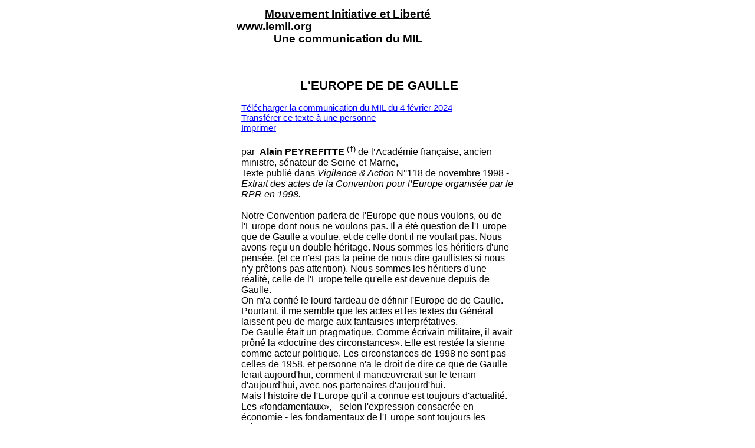

--- FILE ---
content_type: text/html
request_url: https://lemil.org/cp2024/cp20240204.html
body_size: 11079
content:
<!doctype html>
<html lang="fr">
<head>
<title>CP20240204</title>
<meta name="viewport" content="width=500, initial-scale=1"/>
<meta http-equiv="Content-Type" content="text/html; charset=UTF-8">
<meta http-equiv="imagetoolbar" content="no">
<meta name="generator" content="LMSOFT Web Creator Pro, Version:8.0.0.27">
<meta http-equiv="X-UA-Compatible" content="IE=edge">
<META NAME="KEYWORDS" CONTENT="gaulliste droite populaire ump france cope civique patriote sarkozy chirac pompidou MIL de gaulle de boissieu">
<META NAME="DESCRIPTION" CONTENT="MIL la droite civique gaulliste et patriote">
<META NAME="AUTHOR" CONTENT="DG">
<META NAME="CREATION_DATE" CONTENT="02/01/1981">
<META HTTP-EQUIV="CONTENT-LANGAGE" CONTENT="française">
<script type="text/javascript" src="../jquery/jquery-1.5.1.min.js"></script>
<script type="text/javascript" src="../jquery/jquery-1.8.1.min.js"></script>
<script type="text/javascript" src="../jquery/jquery-ui-1.8.11.custom.min.js"></script>
<link rel="stylesheet" href="../jquery/themes/base/jquery.ui.all.css?ver=80027" type="text/css" media="all" />
<script type="text/javascript" src="../jquery/LMCenterInWindow.js?ver=80027"></script>
<link rel="stylesheet" href="../jquery/royalslider/royalslider.css" type="text/css" media="all" />
<link rel="stylesheet" href="../jquery/royalslider/rs-default-inverted.css" type="text/css" media="all" />
<script type="text/javascript" src="../jquery/royalslider/jquery.royalslider.min.js"></script>
<link rel="stylesheet" href="../jquery/bootstrap.min.css" type="text/css" media="all" />
<link rel="stylesheet" href="../jquery/font-awesome.min.css" type="text/css" media="all" />
<link rel="stylesheet" href="../jquery/themes/form.css" type="text/css" media="all" />
<script type="text/javascript" src="../jquery/google-maps-geometry-3.13.js"></script>
<script type="text/javascript" src="../jquery/maplace-0.1.3.min.js"></script>
<script type="text/javascript" src="../jquery/datepicker-fr.js"></script>
<link href="../lmwcglobal.css?id=24303" rel="stylesheet" type="text/css">
<link href="cp20240204.css?id=24303" rel="stylesheet" type="text/css">
<script type="text/javascript" src="../lmpres80027.js"></script>

<script>
  (function(i,s,o,g,r,a,m){i['GoogleAnalyticsObject']=r;i[r]=i[r]||function(){
  (i[r].q=i[r].q||[]).push(arguments)},i[r].l=1*new Date();a=s.createElement(o),
  m=s.getElementsByTagName(o)[0];a.async=1;a.src=g;m.parentNode.insertBefore(a,m)
  })(window,document,'script','https://www.google-analytics.com/analytics.js','ga');

  ga('create', 'UA-76357330-1', 'auto');
  ga('send', 'pageview');

</script>

</head>

<body style="margin-Left:0px;margin-Top:0px;margin-Bottom:0px;margin-Right:0px;">

<DIV class="cLinkHidden">
</DIV>

<div id='Page'>
   <div id='Obj1'>
      <p style="line-height:0;text-align:center"><font face="Arial"><span style="font-size:14pt;line-height:21px;"><b><u>Mouvement Initiative et Liberté</u></b></span></font></p><p style="line-height:0;text-align:left"><font face="Arial"><span style="font-size:14pt;line-height:21px;"><b>www.lemil.org</b></span></font></p><p style="line-height:0;text-align:center"><font face="Arial"><span style="font-size:14pt;line-height:21px;"><b>Une communication du MIL</b></span></font></p>
   </div>
   <div id='Text1'>
      <p style="line-height:0;text-align:center"><font face="Arial"><span style="font-size:16pt;line-height:24px;"><b>L'EUROPE DE DE GAULLE</b></span></font></p><p style="line-height:0;text-align:left"><font face="Arial"><span style="font-size:12pt;line-height:18px;"><br /></span></font></p><p style="line-height:0;text-align:left"><a title="" onmouseover=LMTextBrOver('Text1',1) onmousedown=LMTextBrDown('Text1',1) onmouseup=LMTextBrUp('Text1',1) onmouseout=LMTextBrOut('Text1',1) STYLE='text-decoration:underline;cursor:pointer'><font face="Arial" color="#0000ff"><span style="font-size:11pt;line-height:17px;"><u>Télécharger la communication&nbsp;du MIL du 4 février 2024</u></span></font></a></p><p style="line-height:0;text-align:left"><a title="" onmouseover=LMTextBrOver('Text1',2) onmousedown=LMTextBrDown('Text1',2) onmouseup=LMTextBrUp('Text1',2) onmouseout=LMTextBrOut('Text1',2) STYLE='text-decoration:underline;cursor:pointer'><font face="Arial" color="#0000ff"><span style="font-size:11pt;line-height:17px;"><u>Transférer ce texte à un</u></span></font></a><a title="" onmouseover=LMTextBrOver('Text1',3) onmousedown=LMTextBrDown('Text1',3) onmouseup=LMTextBrUp('Text1',3) onmouseout=LMTextBrOut('Text1',3) STYLE='text-decoration:underline;cursor:pointer'><font face="Arial" color="#0000ff"><span style="font-size:11pt;line-height:17px;"><u>e personne</u></span></font></a></p><p style="line-height:0;text-align:left"><a title="" onmouseover=LMTextBrOver('Text1',3) onmousedown=LMTextBrDown('Text1',3) onmouseup=LMTextBrUp('Text1',3) onmouseout=LMTextBrOut('Text1',3) STYLE='text-decoration:underline;cursor:pointer'><font face="Arial" color="#0000ff"><span style="font-size:11pt;line-height:17px;"><u>Imprimer</u></span></font></a></p><p style="line-height:0;text-align:left"><font face="Arial"><span style="font-size:12pt;line-height:18px;"><b><br /></b></span></font></p><p style="line-height:0;text-align:left"><font face="Arial"><span style="font-size:12pt;line-height:18px;">par&nbsp; <b>Alain PEYREFITTE </b><sup>(&dagger;) </sup>de l&rsquo;Académie française, ancien ministre, sénateur de Seine-et-Marne, </span></font></p><p style="line-height:0;text-align:left"><font face="Arial"><span style="font-size:12pt;line-height:18px;">Texte publié dans <i>Vigilance &amp; Action </i>N°118 de novembre 1998 - <i>Extrait des actes de la Convention pour l&rsquo;Europe organisée par le RPR en 1998.</i></span></font></p><p style="line-height:0;text-align:left"><font face="Arial"><span style="font-size:12pt;line-height:18px;"><br /></span></font></p><p style="line-height:0;text-align:left"><font face="Arial"><span style="font-size:12pt;line-height:18px;">Notre Convention parlera de l'Europe que nous voulons, ou de l'Europe dont nous ne voulons pas. Il a été question de l'Europe que de Gaulle a voulue, et de celle dont il ne voulait pas. Nous avons reçu un double héritage. Nous sommes les héritiers d'une pensée, (et ce n'est pas la peine de nous dire gaullistes si nous n'y prêtons pas atten­tion). Nous sommes les héri­tiers d'une réalité, celle de l'Eu­rope telle qu'elle est devenue depuis de Gaulle. </span></font></p><p style="line-height:0;text-align:left"><font face="Arial"><span style="font-size:12pt;line-height:18px;">On m'a confié le lourd far­deau de définir l'Europe de de Gaulle. Pourtant, il me semble que les actes et les textes du Général laissent peu de marge aux fantaisies interprétatives.</span></font></p><p style="line-height:0;text-align:left"><font face="Arial"><span style="font-size:12pt;line-height:18px;">De Gaulle était un prag­matique. Comme écrivain mi­litaire, il avait prôné la «doc­trine des circonstances». Elle est restée la sienne comme acteur politique. Les circons­tances de 1998 ne sont pas celles de 1958, et personne n'a le droit de dire ce que de Gaulle ferait aujourd'hui, com­ment il man&oelig;uvrerait sur le terrain d'aujourd'hui, avec nos partenaires d'aujourd'hui. </span></font></p><p style="line-height:0;text-align:left"><font face="Arial"><span style="font-size:12pt;line-height:18px;">Mais l'histoire de l'Europe qu'il a connue est toujours d'actualité. Les «fondamen­taux», - selon l'expression con­sacrée en économie - les fon­damentaux de l'Europe sont toujours les mêmes. Comment faire vivre la relation franco-allemande ? Quelle articulation entre nos vieilles nations et l'Europe ? Quels rapports entre la Commission de Bruxelles et les dirigeants des États ? Où arrêter les fron­tières de l'Europe ? L'OTAN est-elle une institution euro­péenne ? Les États-Unis doi­vent-ils ou non dominer l'Eu­rope ? Comment échapper à la prééminence du dollar ? Que faire de la spécificité britan­nique ? Ce sont les questions que de Gaulle n'a cessé de se poser, qu'il a posées publi­quement. Elles ne sont tou­jours pas réglées. Nous nous les posons encore. </span></font></p><p style="line-height:0;text-align:left"><font face="Arial"><span style="font-size:12pt;line-height:18px;">Nous n'avons pas le droit de dire ce qu'il ferait. Mais nous avons le droit de dire ce qu'il a fait ; et ce qu'il a refusé de faire. Nous savons ce qu'il disait, à la fois dans les con­traintes de l'expression pu­blique, et dans la liberté de la confidence. Nous comprenons ce qui pour lui était l&rsquo;essentiel, les quelques principes essen­tiels, qui lui dictaient ses ambi­tions et ses refus et à partir desquels il examinait les cir­constances. </span></font></p><p style="line-height:0;text-align:left"><font face="Arial"><span style="font-size:12pt;line-height:18px;">Lui-même ne s'est jamais senti complètement lié par ses prises de position antérieures. Il a beaucoup évolué sur des sujets importants. Sur l'Algérie, il croit encore en 58 pouvoir rallier le FLN à une formule souple du type de la Commu­nauté ; en 1960, il est résolu à débarrasser la France de ce «nid de guêpes», de cette «boîte à scorpions». </span></font></p><p style="line-height:0;text-align:left"><font face="Arial"><span style="font-size:12pt;line-height:18px;">L'Europe aussi a été l'oc­casion de positions succes­sives.</span></font></p><p style="line-height:0;text-align:left"><font face="Arial"><span style="font-size:12pt;line-height:18px;">Juin 1958, dans les chan­celleries d'Europe et d'Amé­rique, on s'inquiète de l'arrivée de ce personnage énigma­tique. Au premier rang des in­quiets, les négociateurs du Traité de Rome. Ce Traité doit fonder un «Marché Commun», étape décisive de la «construc­tion européenne». Selon la méthode chère à Jean Monnet, la machine est en route, dis­crètement. L'autorité qui va s'installer à Bruxelles, avec l'appellation modeste de Commission, sera l'embryon, encore presque invisible, de la fédération projetée. </span></font></p><p style="line-height:0;text-align:left"><font face="Arial"><span style="font-size:12pt;line-height:18px;">Les adeptes de cette mé­thode progressive et en quelques sorte subreptice - les Spaak, Luns, Adenauer, Gas­peri, et en France, sous l'égide de Jean Monnet, tout le gratin de la classe politique, de droite comme de gauche - forment un groupe bien soudé. Or, ils gardent depuis août 1954 le souvenir cuisant du combat mené avec succès par de Gaulle contre le projet de Communauté européenne de défense. Depuis, il s'est en­fermé dans le silence de Co­lombey. Il n'a donné aucun signe public de ce qu'il pensait du Traité de Rome. Mais comment imaginer qu'il en pense autre chose que le plus grand mal ? </span></font></p><p style="line-height:0;text-align:left"><font face="Arial"><span style="font-size:12pt;line-height:18px;">Les adeptes de la supra­nationalité ont d'autant plus à s'inquiéter que, quelques jours plus tôt, le Président Pflimlin avait dû, secrètement, prévenir ses cinq partenaires de Bruxelles que la France ne pourrait pas honorer la pre­mière échéance du Traité. Le 1er janvier 1959, elle ne sera pas en état de procéder aux premiers allégements doua­niers ; elle ne pourra pas en­trer avec les autres dans le nouveau Marché Commun, dont elle demande, en consé­quence, que l'entrée en vi­gueur soit retardée <i>sine die</i>. La déroute politique de la IV<sup>e</sup> Ré­publique, se doublait d'une dé­route économique et finan­cière, qui commandait à la France de conserver, aux fron­tières, toutes ses protections monétaires et industrielles. (J'appartenais alors, comme sous-directeur des Organisa­tions Européennes au Quai d'Orsay, à la toute petite équipe de diplomates chargés de mettre en place le Marché Commun, et qui vit Maurice Faure, Ministre chargé de l'Eu­rope du gouvernement Pflimlin, porter à Bruxelles, huit jours après l'émeute d'Alger du 13 mai, l'annonce dramatique de ce renoncement). </span></font></p><p style="line-height:0;text-align:left"><font face="Arial"><span style="font-size:12pt;line-height:18px;">Quand nos partenaires vi­rent de Gaulle succéder à Pflimlin, ils ne doutèrent plus qu'en effet, toute leur entre­prise était non seulement re­mise aux calendes, mais défi­nitivement condamnée. Puisque nos dirigeants sor­tants, qui étaient d'ardents promoteurs de l'idée euro­péenne, avaient dû déclarer forfait, comment de Gaulle, adversaire tenace de la supra­nationalité, n'allait-il pas sauter sur l'occasion pour tordre défi­nitivement le cou à ce traité mort-né ? </span></font></p><p style="line-height:0;text-align:left"><font face="Arial"><span style="font-size:12pt;line-height:18px;">Dans l'été et au début de l'automne 58, nous vîmes nos Cinq partenaires et l'Angleterre se rapprocher pour tirer les conséquences de l'incapacité française. L'Angleterre s'ap­prêtait à tirer parti de notre défaillance, en imposant sa conception purement libre-échangiste de l'espace euro­péen, sans aucune institution communautaire. C'était l'Eu­rope libre-échangiste des Sept qui s'affirmait, en face de l'Eu­rope communautaire des 6 qui s'évanouissait. </span></font></p><p style="line-height:0;text-align:left"><font face="Arial"><span style="font-size:12pt;line-height:18px;">Le Général laissa ces in­quiétudes, ces calculs et ces espérances «mijoter dans leur jus», comme il disait. Son si­lence était dû au secret qu'il tenait à préserver sur le plan de redressement que prépa­rait, à son ombre, le groupe de travail animé par Jacques Rueff, avec Goëtz et Pompi­dou. Alors que tout le monde s'attendait à une dévaluation pure et simple, le Général allait faire connaître, à la fin de l'an­née, un plan global, qui com­porterait notamment une libé­ration radicale des échanges. Il intégrerait ainsi à son propre plan l'exigence du Marché commun. Le signe même de la confiance retrouvée, de l'éco­nomie sauvée, c'était que la France pourrait honorer sa pa­role en Europe, spectaculaire­ment. </span></font></p><p style="line-height:0;text-align:left"><font face="Arial"><span style="font-size:12pt;line-height:18px;">Ainsi, dans cette construc­tion européenne où la IVe ve­nait d'échouer, de Gaulle réus­sissait. Là où elle nous avait conduits à une humiliation di­plomatique, il sortait la France de l'humiliation. </span></font></p><p style="line-height:0;text-align:left"><font face="Arial"><span style="font-size:12pt;line-height:18px;">La question demeure quand même : pourquoi de Gaulle n'a-t-il pas laissé mourir le Marché Commun en 1958, en se défaussant sur ses pré­décesseurs, tout comme Men­dès avait laissé mourir la CED en se défaussant sur les siens ? Pourquoi a-t-il contribué, de manière décisive, à mettre en place une mécanique contre laquelle il ne cessera de pester et de lutter ? </span></font></p><p style="line-height:0;text-align:left"><font face="Arial"><span style="font-size:12pt;line-height:18px;">Quarante ans d'expé­rience nous ont appris avec quelle efficacité la mécanique de Jean Monnet a su durer, a su grignoter les souverainetés nationales, a su créer un fédé­ralisme technique dans les in­terstices de la volonté poli­tique, a su réduire opiniâtre­ment l'idée gaullienne d'une Europe des États et des na­tions. A la lumière de cette ex­périence, on peut se demander si de Gaulle a eu raison, par rapport à ses propres valeurs, de ne pas sauter sur l'occa­sion, offerte par les Anglais, de faire simplement du libre-échange, sans aucune institu­tion. </span></font></p><p style="line-height:0;text-align:left">&nbsp;</p><p style="line-height:0;text-align:left"><font face="Arial"><span style="font-size:12pt;line-height:18px;">La clé de cette énigme, je crois bien que la voici&nbsp;: le Gé­néral n'a pas voulu faire explo­ser le début de réunion orga­nique qui se manifestait en Eu­rope, et dont il a pensé tout de suite que la France pouvait et devait prendre la tête. Se ral­lier à la conception anglaise, c'eût été faire du libéralisme marchand, mais sans aucun profit politique. C&rsquo;eût été ouvrir toutes grandes les portes de l'Europe aux États-Unis ; alors que, si la construction euro­péenne avait un sens à ses yeux, c'était dans une marche résolue vers l'indépendance de l'Europe. Le Marché commun qu'il sauvait, c'était le début d'un recentrage de l'Europe sur elle-même. Le 14 sep­tembre 1958, à Colombey, il gagna la partie auprès d'Ade­nauer, et c'était l'essentiel. Une entente profonde, qui allait du­rer cinq ans, s'établit entre les deux hommes. </span></font></p><p style="line-height:0;text-align:left"><font face="Arial"><span style="font-size:12pt;line-height:18px;">Toutefois, ce choix capital est resté enveloppé d'un halo de non-dit. De Gaulle avait sauvé le Marché Commun, mais enfin, il ne cessait pas d'y voir de graves défauts. Et il ne fut rassuré qu'après la crise de 65, la crise de la chaise vide quand le compromis de Luxembourg, ce <i>gentlemen's agreement</i> du 30 janvier 66, obtenu au forceps lui garantit que, pour les questions les plus importantes, on en reste­rait à la règle de l'unanimité, et que donc chaque pays garde­rait sa souveraineté pour l'es­sentiel. </span></font></p><p style="line-height:0;text-align:left"><font face="Arial"><span style="font-size:12pt;line-height:18px;">Je l'ai souvent entendu menacer de mettre un terme au Marché commun, si nos partenaires ne le pratiquaient pas dans l'esprit qu'il souhai­tait. Mais je ne l'ai jamais en­tendu regretter la décision qu'il avait prise en décembre 1958. Il aimait à dire : «la politique est l'art des réalités». Il y avait une réalité dans le vouloir-vivre eu­ropéen. C'est ce qu'il y avait de positif dans cette idée, qu'il a voulu favoriser. </span></font></p><p style="line-height:0;text-align:left"><font face="Arial"><span style="font-size:12pt;line-height:18px;">Mais les partisans du fédé­ralisme n'ont pas été longs à comprendre&nbsp;: si de Gaulle avait laissé naître un Marché com­mun, où les nations restaient souveraines pour l'essentiel, il entendait bien ne pas le laisser se dévoyer vers un système fédéral où les nations seraient, selon son expression «dis­soutes comme du sucre dans le café». À leurs yeux, de Gaulle était «contre l'Europe», puisqu'il n'était pas pour leur idée de l'Europe, pour l'Europe dont ils croyaient avoir déposé le brevet à la Haye, en fondant le Mouvement Européen en 1948, c'est-à-dire, les États-Unis d'Europe sur le modèle des États-Unis d'Amérique. </span></font></p><p style="line-height:0;text-align:left"><font face="Arial"><span style="font-size:12pt;line-height:18px;">Le 12 janvier 1960, il me déclara : «j'ai toujours préco­nisé l'union de l'Europe. Je veux dire l'union des États eu­ropéens. Lisez ce que j'en dis depuis un quart de siècle. Je n'ai pas varié. Je souhaite l'Eu­rope, mais l'Europe des réali­tés ! C'est à dire des Nations, des États, qui peuvent seuls répondre des nations». (<i>C'était de Gaulle</i>, page 61). </span></font></p><p style="line-height:0;text-align:left"><font face="Arial"><span style="font-size:12pt;line-height:18px;">Et il me développa alors les quatre idées directrices de cette Europe des réalités : </span></font></p><p style="line-height:0;text-align:left"><font face="Arial"><span style="font-size:12pt;line-height:18px;"><b>Première idée</b> : «Il faut que l'Europe occidentale s'orga­nise, autrement dit que ses États se rapprochent, de façon à devenir capables de faire front aux deux mastodontes, les États-Unis et la Russie. Il faut commencer par les cinq ou six pays qui peuvent former le noyau dur ; mais sans rien entreprendre qui puisse empê­cher un jour les autres de les rejoindre».</span></font></p><p style="line-height:0;text-align:left"><font face="Arial"><span style="font-size:12pt;line-height:18px;"><b>Deuxième idée </b>: «L'Europe se fera ou ne se fera pas, selon que la France et l'Allemagne se réconcilieront ou non. C'est peut-être fait au niveau des di­rigeants ; ce n'est pas fait en profondeur. Les Français con­tinuent à détester les «Boches». Il n'y aura pas d'en­tente européenne, si l'entente de ces deux peuples n'en est pas la clef de voûte».</span></font></p><p style="line-height:0;text-align:left"><font face="Arial"><span style="font-size:12pt;line-height:18px;"><b>Troisième idée</b> : «Chaque peuple est différent des autres, avec sa personnalité incompa­rable, inaltérable, irréductible. Si vous voulez que des nations s'unissent, ne cherchez pas à les intégrer, comme on intègre des marrons dans une purée de marrons».</span></font></p><p style="line-height:0;text-align:left"><font face="Arial"><span style="font-size:12pt;line-height:18px;"><b>Quatrième idée </b>: «Cette Eu­rope prendra naissance si ses peuples, dans leurs profon­deurs, décident d'y adhérer. Il ne suffira pas que des parle­mentaires votent une ratifica­tion. Il faudra des référendums populaires». (12 janvier 1960).</span></font></p><p style="line-height:0;text-align:left"><font face="Arial"><span style="font-size:12pt;line-height:18px;">Il est revenu souvent de­vant moi sur cette idée de l'in­dispensable référendum. Par exemple, le 18 décembre 1963 : «Pour une modification sé­rieuse de la Constitution, il faut le référendum ! Il faut que le peuple se prononce lui-même ! Il est le seul à pouvoir trans­former ce qu'il a fait ! Le Con­grès, c'est bon pour les réfor­mettes !».&nbsp; </span></font></p><p style="line-height:0;text-align:left"><font face="Arial"><span style="font-size:12pt;line-height:18px;">L'Europe qu'il veut n'est pas une construction sour­noise, mais publique; elle ne peut pas sortir d'un calcul d'états-majors, mais d'une ad­hésion des peuples eux-mêmes ; elle n'est pas d'abord économique, elle est d'abord politique ; elle se définit d'abord par son objectif, l'indé­pendance européenne vis-à-vis des mastodontes. </span></font></p><p style="line-height:0;text-align:left"><font face="Arial"><span style="font-size:12pt;line-height:18px;">La proposition d'union po­litique des États, le plan Fou­chet, ce n'est pas un rideau de fumée, ce n'est pas une feinte. C'est central, au contraire : il s'agissait de reprendre la construction européenne en sous-&oelig;uvre, par son fonde­ment politique, et non par le biais technocratique. Pourtant, de Gaulle n'a pas fait une ma­ladie de l'échec du plan Fou­chet en avril 1962. Il n'a pas été mécontent d'apporter la démonstration que c'étaient les «européistes» qui avaient fait capoter le projet. </span></font></p><p style="line-height:0;text-align:left"><font face="Arial"><span style="font-size:12pt;line-height:18px;">Il se confirma dans sa conviction que le véritable en­jeu était la relation de l'Europe avec le duo atlantique, Royaume-Uni et États-Unis. Il l'exprimait avec force au Con­seil des Ministres qui suivit. Il disait devant le nouveau gou­vernement, le premier cabinet Pompidou, le 18 avril 1962, le lendemain de l&rsquo;échec du plan Fouchet : </span></font></p><p style="line-height:0;text-align:left"><font face="Arial"><span style="font-size:12pt;line-height:18px;">«Veut-on, ou ne veut-on pas que l'Europe soit euro­péenne ? Veut-on éviter qu'elle soit subordonnée aux États-Unis, ou ne le veut-on pas ? Veut-on, ou ne veut-on pas, que le Marché commun soit complété par une organisation politique, faute de laquelle la construction économique fini­rait par dépérir ? Veut-on ou ne veut-on pas, que les chefs d'État ou de gouvernement se réunissent pour arrêter en­semble les décisions qu'ils sont seuls à même de prendre ?»<i>.</i> (<i>CDG 1</i>, p.111). </span></font></p><p style="line-height:0;text-align:left"><font face="Arial"><span style="font-size:12pt;line-height:18px;">Cette dernière proposition devait aboutir en 1973, sous l'impulsion de Georges Pompi­dou, avec la création, non pré­vue dans les traités, et sur la­quelle on n'est jamais revenu, du Conseil européen, instance suprême de l'Union. </span></font></p><p style="line-height:0;text-align:left"><font face="Arial"><span style="font-size:12pt;line-height:18px;">En attendant, puisque les esprits n'étaient pas encore mûrs, le Général, en accord avec Adenauer, mit sur pieds sur un produit de substitution, le Traité Franco-Allemand. «Nous faisons à deux ce que nous n'avons pas pu faire à six». Or, ces deux-là, c'était la colonne vertébrale des Six. La France et l'Allemagne allaient donner l'exemple d'une union politique, et il espérait que cet exemple serait suivi. </span></font></p><p style="line-height:0;text-align:left"><font face="Arial"><span style="font-size:12pt;line-height:18px;">Cette ligne de conduite, typiquement pragmatique, a obtenu plusieurs grand succès et deux échecs majeurs. </span></font></p><p style="line-height:0;text-align:left"><font face="Arial"><span style="font-size:12pt;line-height:18px;">Quels succès ? </span></font></p><p style="line-height:0;text-align:left"><font face="Arial"><span style="font-size:12pt;line-height:18px;">C'est le Marché commun agricole. </span></font></p><p style="line-height:0;text-align:left"><font face="Arial"><span style="font-size:12pt;line-height:18px;">C'est le caractère pour ainsi dire sacré de l'axe franco-allemand. </span></font></p><p style="line-height:0;text-align:left"><font face="Arial"><span style="font-size:12pt;line-height:18px;">C'est le compromis de Luxembourg, qui rend à chaque pays sa souveraineté pour les questions essen­tielles. </span></font></p><p style="line-height:0;text-align:left"><font face="Arial"><span style="font-size:12pt;line-height:18px;">C'est l'Europe des États et des nations, incarnées, après de Gaulle, par les sommets européens des chefs d'État et de gouvernement. </span></font></p><p style="line-height:0;text-align:left"><font face="Arial"><span style="font-size:12pt;line-height:18px;">Quels échecs ? </span></font></p><p style="line-height:0;text-align:left"><font face="Arial"><span style="font-size:12pt;line-height:18px;">C'est que de Gaulle n'a pas réussi à faire sortir l'Alle­magne de son obsession de l'alliance américaine. </span></font></p><p style="line-height:0;text-align:left"><font face="Arial"><span style="font-size:12pt;line-height:18px;">C'est que l'Europe n'a pu être placée sous le signe de l'indépendance, et n'a donc pas pu trouver une cohérence politique forte. </span></font></p><p style="line-height:0;text-align:left"><font face="Arial"><span style="font-size:12pt;line-height:18px;">La cohérence, elle était en tout cas dans sa tête. </span></font></p><p style="line-height:0;text-align:left"><font face="Arial"><span style="font-size:12pt;line-height:18px;">Son idée de l'Europe ne peut être détachée de son idée du monde. </span></font></p><p style="line-height:0;text-align:left"><font face="Arial"><span style="font-size:12pt;line-height:18px;">Je l'entends me dire, dans le train qui nous emmène vers Oyonnax, le 27 septembre 1963 : «Les nationalistes sont ceux qui se servent de leur na­tion au détriment des autres, les nationaux sont ceux qui servent leur nation en respec­tant les autres. Nous sommes des nationaux. Il est naturel que les peuples soient natio­naux ! Tous les peuples le sont ou voudraient l'être ! C&rsquo;est la maison de la France que de soutenir les nationaux de tous les pays ! Il n'y a pas d'équi­libre, pas de justice dans le monde, si les nations n'y sont pas indépendantes! Il n'y a pas de justice dans le monde, sans une forte nation française qui soit un stimulant pour les autres nations !». (<i>CDG II</i>, p.104). </span></font></p><p style="line-height:0;text-align:left"><font face="Arial"><span style="font-size:12pt;line-height:18px;">Sur l'essentiel, c'est-à-dire sur la France, de Gaulle ne transige jamais. Dans les questions secondaires, il lui ar­rive d'être accommodant, de ruser. Dans les grandes af­faires, il préfère renoncer, et même collectionner les échecs provisoires, plutôt que de se renier. </span></font></p><p style="line-height:0;text-align:left"><font face="Arial"><span style="font-size:12pt;line-height:18px;">«La personnalité française doit être maintenue coûte que coûte, pour qu'elle serve d'exemple aux autres nations et les encourage à s'affirmer pacifiquement. C'est notre mission essentielle. Une lampe n'est pas faite pour rester ca­chée, mais pour porter la lu­mière. C'est le rôle de la France. À condition de rester la France». (<i>CDG II</i>, P.105). </span></font></p><p style="line-height:0;text-align:left"><font face="Arial"><span style="font-size:12pt;line-height:18px;">Si la nation doit être le fondement de la liberté, la source de l'épanouissement des peuples, partout dans le monde, en Asie, en Amérique, en Afrique, comment ne le se­rait-elle pas en Europe ? Et si ce ressourcement national doit sauver du communisme une moitié de l'Europe, si la nation russe doit un jour «boire le communisme comme un bu­vard boit l'encre», pourquoi la moitié occidentale de l'Europe serait-elle privée de cette force fondamentale ? </span></font></p><p style="line-height:0;text-align:left"><font face="Arial"><span style="font-size:12pt;line-height:18px;">Nous ne pouvons être en faveur de l'émancipation du reste du monde, et cesser de l'être en Europe. </span></font></p><p style="line-height:0;text-align:left"><font face="Arial"><span style="font-size:12pt;line-height:18px;">La nation, c'est l'indépen­dance. </span></font></p><p style="line-height:0;text-align:left"><font face="Arial"><span style="font-size:12pt;line-height:18px;">«Tout ce que j'ai fait depuis 25 ans n'a pas de sens, si ce n'est pour établir définitivement l'indépendance de la France. Définitivement, vous m'enten­dez ? Tout se résume à çà». (21 avril 1965, <i>CG II</i>, p.571). </span></font></p><p style="line-height:0;text-align:left"><font face="Arial"><span style="font-size:12pt;line-height:18px;">L'indépendance, c'était l'indépendance nucléaire : il veut bien d'un état-major pour discuter des affaires militaires, entre Européens. «Mais je ne propose pas ce que voudraient tous nos laissés pour compte de l'Europe supranationale. Allons-nous nous priver de faire un armement atomique maintenant, quand nous sa­vons très bien que, dans quinze ans, l'Amérique et le monde peuvent devenir tout autre chose que ce qu'ils sont ?». (22 novembre 1964) (<i>CDG II</i>, p. 118).</span></font></p><p style="line-height:0;text-align:left"><font face="Arial"><span style="font-size:12pt;line-height:18px;">L'indépendance, c'est aussi l'indépendance au sein de l'organisation européenne. </span></font></p><p style="line-height:0;text-align:left"><font face="Arial"><span style="font-size:12pt;line-height:18px;">Le 30 janvier 1966, il a ar­raché à ses partenaires le compromis de Luxembourg. C'est l'étape décisive, pour lui irréversible, d'un parcours qui a failli lui coûter sa réélection. À la fin du Conseil des mi­nistres qui se réunit le lende­main de ce grand jour, il nous dit : «Les gens de Bruxelles ont réussi à monter nos agricul­teurs contre nous, ils ne s'at­tendaient pas à ce que nous réagissions sans concession. Ils ne pensaient pas que j'allais profiter de ces circonstances pour enterrer la perspective fédérale, au lieu de la laisser s'installer. Aujourd'hui, le Mar­ché commun agricole est ins­titué. La supranationalité a dis­paru. La France restera souve­raine»<i>.</i></span></font></p><p style="line-height:0;text-align:left"><font face="Arial"><span style="font-size:12pt;line-height:18px;">Sans cette victoire du 30 janvier 1966, qu'aurait valu à ses yeux celle du mois précé­dent, celle de sa réélection ? </span></font></p><p style="line-height:0;text-align:left"><font face="Arial"><span style="font-size:12pt;line-height:18px;"><b>Quelle était sa vision d'ave­nir pour l'Europe ?</b></span></font></p><p style="line-height:0;text-align:left"><font face="Arial"><span style="font-size:12pt;line-height:18px;">Jamais il ne l'a esquissée devant moi plus clairement que le 24 avril 1963, à la préfecture de Châlons : </span></font></p><p style="line-height:0;text-align:left"><font face="Arial"><span style="font-size:12pt;line-height:18px;">«La Communauté écono­mique européenne n'est pas un but en soi. Elle doit se transformer en communauté politique ! Et même, elle ne peut continuer à constituer une vraie communauté écono­mique qu'à condition de deve­nir à la longue une commu­nauté politique. Il faut ap­prendre à coopérer ; et quand ce sera fait, les institutions se resserreront d'elles-mêmes. (...) Ce qui est possible, c'est qu'après l'apprentissage de la coopération politique, on prenne l'habitude de prendre des décisions au sein des Conseils des ministres euro­péens». Je lui demande aus­sitôt : «à la majorité, ou à l'unanimité ?». Il répond sans hésiter : «Il faut commencer l'unanimité, et on verra bien. Je ne peux pas dire ce qui se passera cinquante ans à l'avance. Mais il faudra peut-être bien attendre 50 ans pour qu'il y ait une véritable com­munauté politique. Regardez les États-Unis, ils ont mis 80 ans pour passer de la confédé­ration à la fédération.  Des siècles d'histoire ne s'effacent pas d'un coup»<i>.</i> (<i>CDG I</i>, pp.429-430). </span></font></p><p style="line-height:0;text-align:left"><font face="Arial"><span style="font-size:12pt;line-height:18px;">Il ne refuse aucune pers­pective. Il aime l'Europe, comme il aime la France. Ce qui est capital, c'est que l'on apprenne à partager les mêmes ambitions, qu'on se veuille le même destin, qu'on se fasse confiance entre na­tions-s&oelig;urs. Cela demande du temps, beaucoup de temps, et demande d'abord, la volonté des peuples. Cela ne peut pas être fait à la sauvette. </span></font></p><p style="line-height:0;text-align:left"><font face="Arial"><span style="font-size:12pt;line-height:18px;">Sur les 50 ans qu'il évo­quait, ce jour-là, 35 sont déjà écoulés. </span></font></p><p style="line-height:0;text-align:left"><font face="Arial"><span style="font-size:12pt;line-height:18px;">Nous ne savons pas le bi­lan que ferait le Général du parcours qui a été accompli, et de celui qui reste à accomplir. Mais nous savons sur quels critères il ferait ce bilan. </span></font></p><p style="line-height:0;text-align:left"><font face="Arial"><span style="font-size:12pt;line-height:18px;">Où en est l'adhésion des peuples ? </span></font></p><p style="line-height:0;text-align:left"><font face="Arial"><span style="font-size:12pt;line-height:18px;">Les nations d'Europe sont-elles au clair avec elles-mêmes ? Qu'est-ce que l'Eu­rope de l'Ouest peut dire à l'Europe de l'Est ? Dans quelles mesures l'Europe est-elle en train de se sevrer de l'Amérique ? </span></font></p><p style="line-height:0;text-align:left"><font face="Arial"><span style="font-size:12pt;line-height:18px;">L'Europe qui naît est-elle l'accomplissement des nations, de tout ce qu'il y a d'énergie humaine dans les nations ? Ou bien est-elle leur dépérisse­ment, leur anéantissement ? </span></font></p><p style="line-height:0;text-align:left"><font face="Arial"><span style="font-size:12pt;line-height:18px;">Est-ce dans la clarté d'une démocratie responsable, sou­verainement, que nous ac­ceptons des limitations de notre souveraineté ? </span></font></p><p style="line-height:0;text-align:left"><font face="Arial"><span style="font-size:12pt;line-height:18px;">Conservons-nous les ré­serves inaliénables de souve­raineté, qui permettent d'expé­rimenter des délégations de souveraineté pratique, sans consentir irréversiblement des abandons aveugles ? </span></font></p><p style="line-height:0;text-align:left"><font face="Arial"><span style="font-size:12pt;line-height:18px;">Etre gaulliste, me semble-t-il, c'est, inlassablement, po­ser ces questions que de Gaulle posait, ces questions qui dérangent. Etre gaulliste, c'est ne pas hésiter à bouscu­ler les réponses «politiquement correctes» à ces questions, c'est ne pas hésiter à réviser inlassablement les idées re­çues, comme il a passé toute sa vie à le faire. </span></font></p><p style="line-height:0;text-align:left"><font face="Arial"><span style="font-size:12pt;line-height:18px;">Le politicien suit les son­dages. L'homme d'État suit son idée&nbsp;; il est prêt à tout sa­crifier pour elle. L'idée su­prême de De Gaulle, c'était <b>une certaine idée de la France</b>, une France capable d'entraîner les autres nations vers la liberté, c'est-à-dire l'in­dépendance. </span></font></p><p style="line-height:0;text-align:left"><font face="Arial"><span style="font-size:12pt;line-height:18px;">C'est cette idée-là qui lui a donné le courage de résister aux fausses évidences du monde médiatico-politique, comme elle lui avait donné au­paravant le courage de résister à la défaite, à la soumission et à la fatalité. </span></font></p><p style="line-height:0;text-align:left"><font face="Arial"><span style="font-size:12pt;line-height:18px;"><br /></span></font></p><p style="line-height:0;text-align:left"><font face="Arial"><span style="font-size:12pt;line-height:18px;"><br /></span></font></p><p style="line-height:0;text-align:left"><font face="Arial"><span style="font-size:12pt;line-height:18px;"><br /></span></font></p><p style="line-height:0;text-align:left">&nbsp;&nbsp;</p>
   </div>
<script type="text/javascript" src="./cp20240204.js?id=7544"></script>
<script type="text/javascript">CookieAcceptation.SetRelPath('../');</script>
<script type="text/javascript" src="../lmcookiesbanner.js?id=7544"></script>
</div>
</body>
</html>


--- FILE ---
content_type: text/css
request_url: https://lemil.org/lmwcglobal.css?id=24303
body_size: -28
content:
h0 {margin: 0px;padding: 0px;}
h1 {margin: 0px;padding: 0px;}
h2 {margin: 0px;padding: 0px;}
h3 {margin: 0px;padding: 0px;}
h4 {margin: 0px;padding: 0px;}
h5 {margin: 0px;padding: 0px;}
#Page {margin-left:auto;margin-right:auto;}


--- FILE ---
content_type: text/css
request_url: https://lemil.org/cp2024/cp20240204.css?id=24303
body_size: 143
content:
p {margin:0px; padding:0px; line-height:100%}
body { height:100%; }
html,body { 
-webkit-text-size-adjust:100%;
background-color: #ffffff;
}
.cLinkHidden {position:absolute; visibility:hidden; left:0px; top:0px; width:0px; height:0px; overflow:hidden;}
#Page {overflow:hidden;position:relative;width:500px;height:2000px;;}
#Obj1 {word-wrap:break-word; display:block;position:absolute;left:11px;top:13px;width:377px;height:100px;z-index:2;}
#Text1 {word-wrap:break-word; overflow:auto;display:block;position:absolute;left:19px;top:133px;width:467px;height:1838px;z-index:3;}


--- FILE ---
content_type: application/javascript
request_url: https://lemil.org/cp2024/cp20240204.js?id=7544
body_size: 343
content:
//LMSOFT Web Creator Pro, Version:8.0.0.27
//LMSOFT Kernel 11

var projectroot="../";
InitResources2('fr');
var LMObjects = new Array();
var objindex=0;
var fontbase=96.;
//---------------------------------------------------------------------------------------------
try {
if(isValideBrowser(4.00,4.00)) {
//---------------------------------------------------------------------------------------------
LMObjects[objindex++] = LMDiv("Page",1,0,0,null,0,null,null,null,null,0);
defpagewitdh=500;
branchlist = new Array();
LMObjects[objindex++] = LMText("Obj1",1,1,0,null,0,null,branchlist,null,null);
branchlist = new Array();
branchlist[0] = new LMBranchEx("1","../documents/cp/2024/cp20240204-l27europe-de-de-gaulle.pdf",null,0.0,null,"NULL",1,1,1,1,1,1,0,640,480,"_self");
branchlist[1] = new LMBranchEx("2","GADGET: 11",null,0.0,null,"NULL",1,1,1,1,1,1,0,640,480,"_self");
branchlist[2] = new LMBranchEx("3","GADGET: 7",null,0.0,null,"NULL",1,1,1,1,1,1,0,640,480,"_self");
LMObjects[objindex++] = LMText("Text1",1,1,0,null,0,null,branchlist,null,null);
//---------------------------------------------------------------------------------------------
}
}catch(e) {
console.error(e);
alert(e.message);
}
SetBaseColor(0x3eb,0x401,0x7f);
LMObjectAnimate();



--- FILE ---
content_type: text/plain
request_url: https://www.google-analytics.com/j/collect?v=1&_v=j102&a=1998378916&t=pageview&_s=1&dl=https%3A%2F%2Flemil.org%2Fcp2024%2Fcp20240204.html&ul=en-us%40posix&dt=CP20240204&sr=1280x720&vp=1280x720&_u=IEBAAEABAAAAACAAI~&jid=1263308074&gjid=1440934611&cid=68366497.1769125124&tid=UA-76357330-1&_gid=561906575.1769125124&_r=1&_slc=1&z=269302070
body_size: -448
content:
2,cG-CCCGSNH0RY